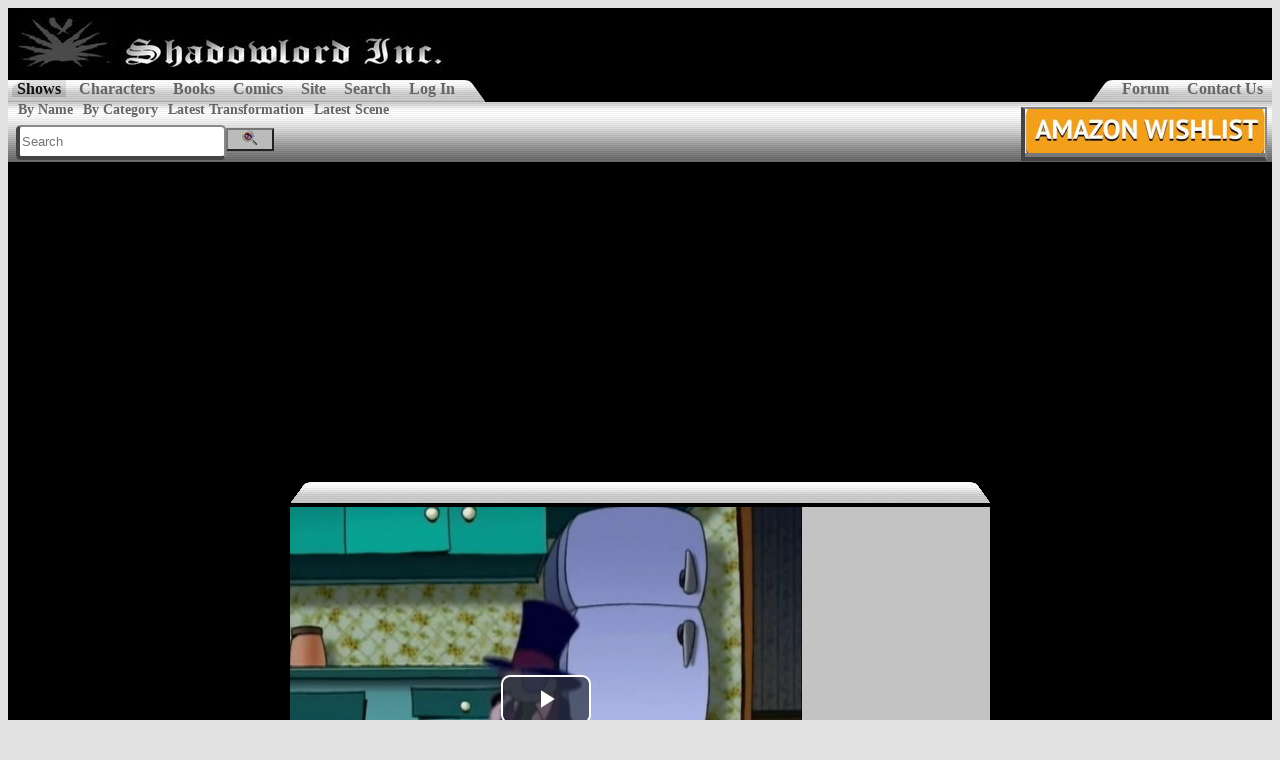

--- FILE ---
content_type: text/html;charset=utf-8
request_url: https://www.shadowlordinc.com/tfclip.view?Clip.Id=8945
body_size: 3618
content:
<!DOCTYPE html>
<html>
<head>
<META http-equiv="Content-Type" content="text/html; charset=utf-8">
<meta content="Shadowlord Inc." property="og:site_name">
<meta content="Giant Fly - Size Change: Shrink" property="og:title">
<meta content="video.other" property="og:type">
<meta content="https://www.shadowlordinc.com/media/C/Courage_the_Cowardly_Dog/2-024A-GiantFlyShrinks.jpg" property="og:image">
<meta content="https://www.shadowlordinc.com/tfclip.view?Clip.Id=8945" property="og:url">
<meta content="320" property="og:image:width">
<meta content="Giant Fly Shrinks" property="og:description">
<meta content="summary" name="twitter:card">
<meta content="@shadowlordinc" name="twitter:site">
<meta content="Giant Fly - Size Change: Shrink" name="twitter:title">
<meta content="Giant Fly Shrinks" name="twitter:description">
<meta content="https://www.shadowlordinc.com/media/C/Courage_the_Cowardly_Dog/2-024A-GiantFlyShrinks.jpg" name="twitter:image">
<meta content="https://www.shadowlordinc.com/tf.view?Clip.Id=8945" name="twitter:url">
<link href="//unpkg.com/@silvermine/videojs-quality-selector/dist/css/quality-selector.css" rel="stylesheet">
<link href="//cdnjs.cloudflare.com/ajax/libs/video.js/7.17.3/video-js.css" rel="stylesheet" type="text/css">
<script src="//cdnjs.cloudflare.com/ajax/libs/video.js/7.17.3/video.js"></script><script src="//unpkg.com/@silvermine/videojs-quality-selector/dist/js/silvermine-videojs-quality-selector.min.js"></script>
<meta content="IE=edge,chrome=1" http-equiv="X-UA-Compatible">
<title>Courage the Cowardly Dog : Size Change: Shrink</title>
<link href="/template/default/shadowlord.css" rel="stylesheet" title="default" type="text/css">
<link href="//code.jquery.com/ui/1.12.1/themes/dark-hive/jquery-ui.css" rel="stylesheet" type="text/css">
<link href="/site.osd.xml" rel="search" title="Shadowlord Inc Search" type="application/opensearchdescription+xml">
<script src="/js/shadowlord.js" type="text/javascript">
<!--Crappy fix for IE--></script><script src="//code.jquery.com/jquery-3.2.1.min.js" type="text/javascript">
<!--Crappy fix for IE--></script><script src="//code.jquery.com/ui/1.12.1/jquery-ui.min.js" type="text/javascript">
<!--Crappy fix for IE--></script><script>
                  (function(i,s,o,g,r,a,m){i['GoogleAnalyticsObject']=r;i[r]=i[r]||function(){
                  (i[r].q=i[r].q||[]).push(arguments)},i[r].l=1*new Date();a=s.createElement(o),
                  m=s.getElementsByTagName(o)[0];a.async=1;a.src=g;m.parentNode.insertBefore(a,m)
                  })(window,document,'script','https://www.google-analytics.com/analytics.js','ga');
                
                  ga('create', 'UA-34889860-3', 'auto');
                  ga('send', 'pageview');
                
                </script><script> 
                var $buoop = {vs:{i:10,f:25,o:12.1,s:6},c:2}; 
                function $buo_f(){ 
                 var e = document.createElement("script"); 
                 e.src = "//browser-update.org/update.min.js"; 
                 document.body.appendChild(e);
                };
                try {document.addEventListener("DOMContentLoaded", $buo_f,false)}
                catch(e){window.attachEvent("onload", $buo_f)}
                </script>
</head>
<body id="mainBody">
<div id="holder">
<div id="header">
<a href="/"><img alt="Banner" height="72" src="/template/default/banner.jpg" style="display:block;" width="442"></a>
<div id="hdtab">
<ul>
<li>
<a href="/show.index" class="selected">Shows</a>
</li>
<li>
<a href="/character.index">Characters</a>
</li>
<li>
<a href="/book.book">Books</a>
</li>
<li>
<a href="/comic.issue">Comics</a>
</li>
<li>
<a href="/site.history">Site</a>
</li>
<li>
<a href="/search">Search</a>
</li>
<li>
<a href="/user.login.form">Log In</a>
</li>
</ul>
<img alt="" id="menuImageLeft" src="/template/default//button0.png"><ul id="messageBar">
<img alt="" id="menuImageRight" src="/template/default//button1.png"><li>
<a href="/forum">Forum</a>
</li>
<li>
<a href="/site.contacts">Contact Us</a>
</li>
</ul>
</div>
<div id="submenu">
<span id="subItem"><a href="/show.index">By Name</a><a href="/show.categories">By Category</a><a href="/tfclip.latest">Latest Transformation</a><a href="/sceneclip.latest">Latest Scene</a> &nbsp; </span><span id="subBanner"><a href="http://www.amazon.ca/registry/wishlist/25YWEY3CYARWK/ref=cm_sw_r_cp_ep_ws_ZlYrAbYG0F02M"><img alt="Amazon Wishlist" src="/img/links/amazon-wishlist.jpg" title="Amazon Wishlist"></a></span><span id="search">
<form action="/search">
<input id="query" name="Search.Query" placeholder="Search" type="text"><button id="button" title="Search" type="submit"><img src="/template/default/search.png"></button>
</form>
</span>
</div>
</div>
<div id="body">
<div style="margin-top:30px;">
<!--Margin-->
</div>
<div id="dialog" title="Video playback">
<p>This video file is only available in AVI format. Sadly, most browser are unable to play this format.</p>
<p>Until this video is converted in a format that your browser can stream, you can use the download link bellow to view the full resolution file on your computer.</p>
<p>
<a href="/user.login.form?User.Redirection=/tfclip.view?Clip.Id=8945">Log in to Download</a>
</p>
</div>
<script type="text/javascript">
$(function() {
	$( "#dialog" ).dialog({
	autoOpen: false,
		show: {
		effect: "blind",
		duration: 250
	},
	position: {
		my: "bottom",
		at: "center",
		of: window 
	},
	hide: {
		effect: "blind",
		duration: 250
	}
});

$( "#opener" ).click(function() {
	$( "#dialog" ).dialog( "open" );
	});
});
</script>
<div id="showSection">
<span><img src="/template/default/BareMenu.gif" style="border: none;"></span>
<div id="showBody">
<video class="video-js vjs-default-skin vjs-big-play-centered" height="384" id="video" poster="/media/C/Courage_the_Cowardly_Dog/024A-GiantFlyShrinks.jpg" preload="auto" width="512">
<source label="240p" res="240" src="https://video.shadowlordinc.com/preview/C/Courage%20The%20Cowardly%20Dog/Giant%20Fly%20Shrinks/Courage%20the%20Cowardly%20Dog%20024A%20-%20Giant%20Fly%20Shrinks.mp4" type="video/mp4"></source>
<p class="vjs-no-js">
      To view this video please enable JavaScript, and consider upgrading to a web browser that
      <a href="http://videojs.com/html5-video-support/" target="_blank">supports HTML5 video</a>
</p>
</video>
<script>
videojs('video', {
      controls: true,
	  techOrder: ["html5"],
      playbackRates: [0.25, 0.5 , 1, 2],
      inactivityTimeout: 500
},function() {
      var player = this;
      player.controlBar.addChild('QualitySelector');
});

</script>
<hr>
<div style="text-align:center">Your browser doesn't support HD playback of this file. <a href="#" id="opener">Click here to know why.</a>
</div>
</div>
<div id="showBody" style="padding:8px 0px 8px 0px;">
<hr>Giant Fly Shrinks</div>
<div id="showInfo">
<div style="clear:both;">
<fieldset style="width:250px; float:left;">
<legend>About this clip</legend>
                
                        Show: <a class="plainTextLink" href="/show.tfClips?Show.Id=118">Courage the Cowardly Dog</a>
<br> 
                        Episode: Evil Weevil<br> 
                        Language: <span style="text-transform:capitalize;">English&nbsp;</span>
<br>
                        Duration: 41 Seconds<br>
                        
                        Contributor: Dragoniade<br>  
                        Last Updated: <span>2013-05-05 20:56:55</span>
<hr>
	                        Files:
	                        <ul>
<li>
<a href="/user.login.form?User.Redirection=/tfclip.view?Clip.Id=8945">Log in to Download</a>
<br>
	                              Format: AVI<br>
	                       	 	  Resolution: 640x480<br> 
	                        	  Size: 5,989,372 bytes
	                        	</li>
<br>
<li>
<a href="/user.login.form?User.Redirection=/tfclip.view?Clip.Id=8945">Log in to Download</a>
<br>
	                              Format: MP4<br>
	                       	 	  Resolution: 320x240<br> 
	                        	  Size: 978,170 bytes
	                        	</li>
<br>
</ul>
</fieldset>
<fieldset style="width:250px; float:right;">
<legend>Ratings</legend><span style="font-size:32px;font-weight:bold; display:block;">0.00</span>
<li>View the sequence</li>
</fieldset>
</div>
<div style="clear:both;">
<fieldset style="width:250px; float:left;">
<legend>Categories</legend>
<ul>
<li>
<a href="/show.categories?CategoryTf.Id=11001">Size: Shrink</a>
</li>
</ul>
</fieldset>
<fieldset style="width:250px; float:right; margin-right:6px;">
<legend title="Giant Fly">Characters</legend>
<ul>
<li>Giant Fly</li>
</ul>
</fieldset>
</div>
<div style="clear:both;">
<!--Placeholder for Favorites-->
</div>
</div>
<div id="comments">
<!--Comments sections-->
<span id="commentHead">Comments</span>
<div>
<span class="nav"><span class="commentsNavLeft">Previous</span><span class="commentsNavRight">Next</span></span>
</div>
</div>
</div>
</div> &nbsp;
                    <div style="text-align:center;"><script type="text/javascript">
    google_ad_client = "ca-pub-8467680863722744";
    google_ad_slot = "3755006839";
    google_ad_width = 728;
    google_ad_height = 90;
</script>
<!-- 728x90, created 5/15/08 -->
<script type="text/javascript"
src="//pagead2.googlesyndication.com/pagead/show_ads.js">
</script></div>
<div id="footer">
<div id="hdtab">
<ul>
<li>V3.2.5.2 &copy;2008-2025 Dragoniade</li>
</ul>
<ul id="messageBar">
<li>
<a href="/site.supporters">Supporters</a>
</li>
<li>
<a href="/site.guideline">Site Guideline</a>
</li>
<li style="background:none;">
<form action="https://www.paypal.com/cgi-bin/webscr" method="post">
<input name="cmd" type="hidden" value="_s-xclick"><input name="hosted_button_id" type="hidden" value="GKEJ47GAKVFEL"><input alt="PayPal - The safer, easier way to pay online!" border="0" name="submit" src="https://www.paypalobjects.com/en_US/i/btn/btn_donate_SM.gif" type="image"><img alt="" border="0" height="1" src="https://www.paypalobjects.com/en_US/i/scr/pixel.gif" width="1"></form>
</li>
</ul>
</div>
</div>
</div>
</body>
</html>


--- FILE ---
content_type: text/html; charset=utf-8
request_url: https://www.google.com/recaptcha/api2/aframe
body_size: 269
content:
<!DOCTYPE HTML><html><head><meta http-equiv="content-type" content="text/html; charset=UTF-8"></head><body><script nonce="gUxtCmrKW3jyfU8MZOnAkQ">/** Anti-fraud and anti-abuse applications only. See google.com/recaptcha */ try{var clients={'sodar':'https://pagead2.googlesyndication.com/pagead/sodar?'};window.addEventListener("message",function(a){try{if(a.source===window.parent){var b=JSON.parse(a.data);var c=clients[b['id']];if(c){var d=document.createElement('img');d.src=c+b['params']+'&rc='+(localStorage.getItem("rc::a")?sessionStorage.getItem("rc::b"):"");window.document.body.appendChild(d);sessionStorage.setItem("rc::e",parseInt(sessionStorage.getItem("rc::e")||0)+1);localStorage.setItem("rc::h",'1762599449777');}}}catch(b){}});window.parent.postMessage("_grecaptcha_ready", "*");}catch(b){}</script></body></html>

--- FILE ---
content_type: text/plain
request_url: https://www.google-analytics.com/j/collect?v=1&_v=j102&a=1898378857&t=pageview&_s=1&dl=https%3A%2F%2Fwww.shadowlordinc.com%2Ftfclip.view%3FClip.Id%3D8945&ul=en-us%40posix&dt=Courage%20the%20Cowardly%20Dog%20%3A%20Size%20Change%3A%20Shrink&sr=1280x720&vp=1280x720&_u=IEBAAEABAAAAACAAI~&jid=17654581&gjid=1829393209&cid=658833050.1762599448&tid=UA-34889860-3&_gid=1652961327.1762599448&_r=1&_slc=1&z=784971308
body_size: -452
content:
2,cG-QK1G2PBW8L

--- FILE ---
content_type: text/javascript
request_url: https://www.shadowlordinc.com/js/shadowlord.js
body_size: 7175
content:
/*
Variable Declaration
*/


var scrollHeight = 25;
var current = 1;
var previous = 0;
var timer = 0;
var usePopUpWindow = false;

String.prototype.trim = function() { return this.replace(/^\s+|\s+$/g, ''); }

function getElementById( pElementId ) {
  if ( document.getElementById ) {
    return document.getElementById( pElementId );
  } else if ( document.all ) {
    return document.all[ pElementId ];
  } else {
  return null;
  }
}

function getParentElementById(parent, pElementId ) {
  if ( parent.getElementById ) {
    return parent.getElementById( pElementId );
  } else if ( parent.all ) {
    return parent.all[ pElementId ];
  } else {
  return null;
  }
}

function getCssByStyle(styleName) {
  if (document.styleSheets) {
    for (var i = document.styleSheets.length - 1; i >= 0; i--) {
      var styleSheet = document.styleSheets[i];
      var rules;
      if (styleSheet.cssRules) {
        rules = styleSheet.cssRules;
      } else if (styleSheet.rules) {
        rules = styleSheet.rules;
      }
      
      if (rules) {
        for (var j = rules.length - 1; j >= 0; j--) {
          if (rules[j].selectorText == styleName) {
            return rules[j].style;
          }
        }
      }
    }
    return null;
  }
  else {
    return null;
  }
}


function popInfo(elementId) {
  var wDiv = getElementById(elementId);
  var wBlank = getElementById('pop_blank');
  
  if (wDiv != null) {
      wDiv.style.display= "block";
  }
  if (wBlank != null) {
      wBlank.style.display= "none";
  }
}
function unpopInfo(elementId) {
  var wDiv = getElementById(elementId);
  var wBlank = getElementById('pop_blank');
  if (wDiv != null) {
      wDiv.style.display= "none";
  }
  if (wBlank != null) {
      wBlank.style.display= "inline";
  }
}

function popInfoParent(elementId,parent) {
  var wDiv = getElementById(elementId);
  var wBlank = getElementById('pop_blank');
  var maxY = document.body.scrollTop + document.body.clientHeight; 
  var d = document; 
  var rootElm = (d.documentElement && d.compatMode == 'CSS1Compat') ? d.documentElement : d.body; 
//  alert ();
  if (wDiv != null) {
      wDiv.style.display= "block";
      var newX = findPosX(parent);
      var posY = findPosY(parent);
      
      var posY = rootElm.scrollTop + (window.innerHeight - wDiv.offsetHeight ) /2;
      var newY = findPosY(parent);
      
      // Validation
      var topPos = rootElm.scrollTop;
      var bottomPos = rootElm.scrollTop + window.innerHeight;
      if ( newY + wDiv.offsetHeight > bottomPos) {
        newY = bottomPos - wDiv.offsetHeight;
      }
      if ( newY <  topPos) {
        newY = topPos;
      }
      
      wDiv.style.left = newX;
      wDiv.style.top = newY;
      
  }
  if (wBlank != null) {
      wBlank.style.display= "none";
  }
}


function findPosX(obj)
{
	var curleft = 0;
	if (obj.offsetParent)
	{
		while (obj.offsetParent)
		{
			curleft += obj.offsetLeft
			obj = obj.offsetParent;
		}
	}
	else if (obj.x)
		curleft += obj.x;
	return curleft;
}

function findPosY(obj)
{
	var curtop = 0;
	if (obj.offsetParent)
	{
		while (obj.offsetParent)
		{
			curtop += obj.offsetTop
			obj = obj.offsetParent;
		}
	}
	else if (obj.y)
		curtop += obj.y;
	return curtop;
}

function paddingFixForIE(element, value) {
    if(navigator.appName == "Microsoft Internet Explorer") {
        element.style.marginLeft = value;
      }
}

function showYearAnnoncement() {
    getElementById('yearDiv').style.display='block';
    getElementById('displayMore').style.display='none';
    getElementById('displayLess').style.display='block';
}
function hideYearAnnoncement() {
    getElementById('yearDiv').style.display='none';
    getElementById('displayMore').style.display='block';
    getElementById('displayLess').style.display='none';
}

function displayWithIncrem(sourceArray, number, increm, prefix) {
   var old = current;
    if (increm) {
        current = current + number;
    } else {
        current = number;
    }
    
    if (current > sourceArray.length) {
       current = current - sourceArray.length;
    }else if (current < 1) {
       current = current + sourceArray.length;
    }
    window.status ='Picture ' + current + ' of ' + sourceArray.length;
    getElementById('imageSequence').src = sourceArray[current-1].src;
    var wImageBox = getElementById('imageBox');
    if (wImageBox != null) {
      getElementById('imageBox').innerHTML = current + " out of " + sourceArray.length;
    }

    var oldDesc = getElementById('seqDescr' + old);
    if (oldDesc == null) {
        oldDesc = getElementById('progDescr' + old);
    }
    oldDesc.style.display = 'none';

    getElementById(prefix + current).style.display = 'block';
}

function display(number) {
    displayWithIncrem(imagesArray,number,true,'seqDescr');
}

function displayTapeDelta(number) {
    var old = current;
    displayWithIncrem(imagesArray,number,true,'seqDescr');
    setTape('imageseq','imageseq',old,'seq');
}

function displayTape(number) {
    var old = current;
    displayWithIncrem(imagesArray,number,false,'seqDescr');
    setTape('imageseq','imageseq',old,'seq');
}

function displayArtTape(number) {
    var old = current;
    displayWithIncrem(imagesArray,number,false,'seqDescr');
    setTape('imageseq','progseq',old,'art');
}

function displayProgTape(number) {
    var old = current;
    displayWithIncrem(progImagesArray,number,false,'progDescr');
    setTape('progseq','imageseq',old,'art');
}
function setTape(prefix,prefix2,old,stylePrefix) {

    var img = getElementById(prefix + current);
    var imgOld = getElementById(prefix + old);
    var imgOld2 = getElementById(prefix2 + old);
    var box = getElementById(prefix+'0');
    if (img != null) {
        if (box.scrollTop > img.offsetTop)  {
            box.scrollTop = img.offsetTop;
        } else if (box.scrollTop + box.offsetHeight < img.offsetTop + img.height + scrollHeight) {
            box.scrollTop = img.offsetTop  - box.offsetHeight + img.height + scrollHeight;
        }
        var selectedStyleName = '.' + stylePrefix + 'SelectedBox';
        var unselectedStyleName = '.' + stylePrefix + 'UnSelectedBox';
        if (imgOld != null) {
            imgOld.style.border = getCssByStyle(unselectedStyleName).border;
        }
        if (imgOld2 != null) {
            imgOld2.style.border = getCssByStyle(unselectedStyleName).border;
        }    
                        
        img.style.border= getCssByStyle(selectedStyleName).border;

    }
}
function slide(status) {
    if ((status == 1) && (timer == 0)) {
      timer = setInterval('display(+1)',500);
    }
    if (status == 0) {
      clearInterval(timer);
      timer = 0;
    }
}

function slideTape(status) {
    if ((status == 1) && (timer == 0)) {
      timer = setInterval('displayTapeDelta(+1)',500);
    }
    if (status == 0) {
      clearInterval(timer);
      timer = 0;
    }
}
function change(image, img1, img2) {
    if (image.src.indexOf(img1) > -1) {
        image.src = img2;
    } else {
        image.src = img1;
    }
}

function openSelector(url, targetSelectorName) {
    var windowFrame = null;
    if (usePopUpWindow) {
        windowFrame = openSelectorWindow(url,640,480);
    } else {
        windowFrame = loadwindow(url,640,480);
    }
    
    targetSelector = getElementById(targetSelectorName);
}

function openAll(url, targetSelectorName) {
    var select = getElementById(targetSelectorName);
    for (var i=0;i<select.length;i++) {
        var curOption = select.options[i];
        var urlToOpen = url + curOption.value;
        var newWindow = window.open(urlToOpen);

        if (newWindow == null) {
            alert("Warning: The selector wasn't opened. Make sure there is no pop-up blocker active.");
            return;
        }
    }
}

function openSelected(url, targetSelectorName) {
    var select = getElementById(targetSelectorName);
    for (var i=0;i<select.length;i++) {
        var curOption = select.options[i];
        if (curOption.selected) {
            var urlToOpen = url + curOption.value;
            var newWindow = window.open(urlToOpen);
    
            if (newWindow == null) {
                alert("Warning: The selector wasn't opened. Make sure there is no pop-up blocker active.");
                return;
            }
        }
    }
}

function openSelectorWindow(url,width,height) {
    selector = window.open(url,'selector','width=' + width + ',height=' + height);
    
    if (selector == null) {
        alert("Warning: The selector wasn't opened. Make sure there is no pop-up blocker active.");
        return;
    }
    
    if (!selector.opener) {
         selector.opener = self;
    }
    return selector;
}

function selectorSearch(searchBox, selectBox) {
    var search = getElementById(searchBox).value.toLowerCase();
    var select = getElementById(selectBox);
    
    for (var i=0;i<select.length;i++) {
        var option = select[i];
        if (option.text.toLowerCase().indexOf(search) == 0) {
                select.selectedIndex = i;
            return;
        }
    }
}

function addFromSelector(selectorName) {
    var select = getElementById(selectorName);
    var frameWindow = opener;
    if (frameWindow == null) {
       frameWindow = top;       
    }
    var targetSelect = frameWindow.targetSelector;
    if (targetSelect.size == 1) {
        while (targetSelect.options.length > 0) {
          targetSelect.remove(targetSelect.options[0]);
        }
    
        var curOption = select.options[select.selectedIndex];
        try {
          targetSelect.add(new Option(curOption.text,curOption.value),null);
        } catch (exception) {
          targetSelect.add(new Option(curOption.text,curOption.value));
        }
    } else {
       for (var i=0;i<select.length;i++) {
        var curOption = select.options[i];
        if (curOption.selected) {
            if (!selectContain(targetSelect,curOption)) {
                try {
                  targetSelect.add(new Option(curOption.text,curOption.value),null);
                } catch (exception) {
                  targetSelect.add(new Option(curOption.text,curOption.value));
                }
            } else {
                alert(curOption.text + ' is already in the list.');
            }
        }
      }
    }

}

function selectContain(select, option) {
    for (var i=0;i<select.length;i++) {
        if (select.options[i].value == option.value) {
            return true;
        }
    }
    return false;
}

function removeFromSelector(selectorName) {
    var select = getElementById(selectorName);
    var removed = false;
    do {
        removed = false;
        for (var i=0;i<select.length;i++) {
            if (select.options[i].selected) {
                select.remove(i);
                removed = true;
                break;
            }
        }
    
    } while (removed);

    
}

function getSelectedValue(select) {
    return select.options[select.selectedIndex].value;
}
function getSelectedText(select) {
    return select.options[select.selectedIndex].text;
}


function selectAll(selectName) {
    var select = getElementById(selectName);
    for (var i=0;i<select.length;i++) {
        select.options[i].selected=true;
    }
}


//DHTML Window script- Copyright Dynamic Drive (http://www.dynamicdrive.com)
//For full source code, documentation, and terms of usage,
//Visit http://www.dynamicdrive.com/dynamicindex9/dhtmlwindow.htm

var dragapproved=false;
var minrestore=0;
var initialwidth,initialheight;
var ie5=document.all&&document.getElementById;
var ns6=document.getElementById&&!document.all;

function iecompattest(){
    return (!window.opera && document.compatMode && document.compatMode!="BackCompat")? document.documentElement : document.body;
}

function drag_drop(e) {
    if (ie5&&dragapproved&&event.button==1){
        document.getElementById("dwindow").style.left=tempx+event.clientX-offsetx+"px";
        document.getElementById("dwindow").style.top=tempy+event.clientY-offsety+"px";
    }
    else if (ns6&&dragapproved) {
        document.getElementById("dwindow").style.left=tempx+e.clientX-offsetx+"px";
        document.getElementById("dwindow").style.top=tempy+e.clientY-offsety+"px";
    }
}

function initializedrag(e) {
    offsetx=ie5? event.clientX : e.clientX;
    offsety=ie5? event.clientY : e.clientY;
    document.getElementById("dwindowcontent").style.display="none"; //extra
    tempx=parseInt(document.getElementById("dwindow").style.left);
    tempy=parseInt(document.getElementById("dwindow").style.top);
    
    dragapproved=true;
    document.getElementById("dwindow").onmousemove=drag_drop;
}

function loadwindow(url,width,height) {
    if (!ie5&&!ns6)
       return window.open(url,"","width=width,height=height,scrollbars=1");
    else{
        document.getElementById("dwindow").style.display='';
        document.getElementById("dwindow").style.width=initialwidth=width+"px";
        document.getElementById("dwindow").style.height=initialheight=height+"px";
        var posX = (document.body.clientWidth-width)/2;
        document.getElementById("dwindow").style.left=posX+"px";
        document.getElementById("dwindow").style.top=ns6? window.pageYOffset*1+30+"px" : iecompattest().scrollTop*1+30+"px";
        document.getElementById("cframe").src=url;
        return document.getElementById("cframe");
    }
}

function maximize() {
    if (minrestore==0) {
        minrestore=1 //maximize window
        document.getElementById("maxname").style.display='none';
        document.getElementById("minname").style.display='inline';
        document.getElementById("dwindow").style.width=ns6? window.innerWidth-20+"px" : iecompattest().clientWidth+"px";
        document.getElementById("dwindow").style.height=ns6? window.innerHeight-20+"px" : iecompattest().clientHeight+"px";
    }
    else {
        minrestore=0; //restore window
        document.getElementById("maxname").style.display='inline';
        document.getElementById("minname").style.display='none';
        document.getElementById("dwindow").style.width=initialwidth;
        document.getElementById("dwindow").style.height=initialheight;
    }
    document.getElementById("dwindow").style.left=ns6? window.pageXOffset+"px" : iecompattest().scrollLeft+"px";
    document.getElementById("dwindow").style.top=ns6? window.pageYOffset+"px" : iecompattest().scrollTop+"px";
}

function closeit() {
var frameWindow = opener==null?top:opener;
if (frameWindow != null) {
    frameWindow.getElementById("dwindow").style.display="none";
    frameWindow.getElementById("cframe").src='about:blank';
} else {
    document.getElementById("dwindow").style.display="none";
    document.getElementById("cframe").src='about:blank';
}
}

function stopdrag() {
    dragapproved=false;
    document.getElementById("dwindow").onmousemove=null;
    document.getElementById("dwindowcontent").style.display=""; //extra
}


function toggleSelectedImage(pImage,pButton) {
    var wName = pImage.name;
    wName =  wName.replace("_",".");
    var wInput = getElementById(wName);
    if (wInput.value == 'false') {
        wInput.value = 'true';
        pImage.className = 'selected';
        toDeleteCount++;
    } else {
        wInput.value = 'false';
        pImage.className = '';
        toDeleteCount--;
    }

}

function toggle(nameOn,nameOff) {
    getElementById(nameOn).style.display='block';
    getElementById(nameOff).style.display='none';
}

function toggleSection(sectionOn) {

    if (sectionsToClose == null ) {
        return;
    }
    for ( var i=0; i< sectionsToClose.length ; i++ ) {
        getElementById(sectionsToClose[i]).style.display='none';
    }
    getElementById(sectionOn).style.display='block';
    
}

function submitFormCrud(form) {

    var elements = form.elements;
    
    for (var i=0; i< elements.length; i++) {
       if (elements[i].type.indexOf("select") == 0 && elements[i].multiple && elements[i].name.indexOf("Select_" == 0) ) {
          selectAll(elements[i].id);
       }
    }
    form.submit();
}
function addField(form,prefixes) {
  curValue++;
  
  for (var i=0;i<prefixes.length;i++) {
    var selector = getElementById(prefixes[i] + '0');
    var clone = selector.cloneNode(true,form);
    clone.id = prefixes[i] + curValue;
    form.appendChild( clone);
  }

  form.appendChild(document.createElement('br'));
}

function setSelectorNames(selector,prefixes,suffixes) {
    var id = selector.id;
    for (var i=0;i<prefixes.length;i++) {
        getElementById(prefixes[i] + id).name = selector.value + suffixes[i];
    }
}
function validateDelete(form) {
    var result = confirm("Do you really want to delete this item?");
    
    if (result == true) {
        form.submit();
    }
}

function setCurrentTime(selectorBaseName) {
    var wDate = new Date();
    
    var yearEl = getElementById(selectorBaseName + '.year');
    if (yearEl != null) {
        setDateValue(yearEl,wDate.getFullYear());
    }
    
    var monthEl = getElementById(selectorBaseName + '.month');
    if (monthEl != null) {
        setDateValue(monthEl,wDate.getMonth());
    }
    
    var dayEl = getElementById(selectorBaseName + '.day');
    if (dayEl != null) {
        setDateValue(dayEl,wDate.getDate());
    }
    
    var hourEl = getElementById(selectorBaseName + '.hour');
    if (hourEl != null) {
        setDateValue(hourEl,wDate.getHours());
    }
    
    var minuteEl = getElementById(selectorBaseName + '.minute');
    if (minuteEl != null) {
        setDateValue(minuteEl,wDate.getMinutes());
    }
    
    var secondEl = getElementById(selectorBaseName + '.second');
    if (secondEl != null) {
        setDateValue(secondEl,wDate.getSeconds());
    }
}

function setDateValue(selectObject, value) {
    var options = selectObject.options;
    for (var i=0; i< options.length; i++) {
      var opt = options[i];
      if ( parseInt(opt.value) == parseInt(value)) {
          opt.selected = true;
          return;
      }
    }
}

function hide (id) {
    var el = getElementById(id);
    if (el != null) {
        el.style.display='none';
    }
}
function show(id) {
    var el = getElementById(id);
    if (el != null) {
        el.style.display='block';
    }
}

function checkAll(selector) {

  var selections = selector.form.elements;

  for (var i=0; i < selections.length; i++) {
      var select = selections[i];

      if (select.type == 'checkbox') {
          select.checked = selector.checked;
      }
  }
}


function selectCategories(selector) {
    var options = selector.options;
    
    for (var i=0; i< options.length; i++) {
       var option = options[i];
       var selectorChild = getElementById('Select' + option.value);
       if (selectorChild == null || selectorChild == selector) {
           continue;
       }
       if (i == selector.selectedIndex) {
            selectorChild.style.display='inline';
            selectorChild.disabled=false;
            selectorChild.selectedIndex=-1;
       } else {
           unselectRecur(selectorChild);
       }
    }
    
    if (selector.selectedIndex > -1) {
        var text = getElementById('SelectText');
        
        var pos=1;
        var button = null;
        
        if (text != null) {
            text.innerHTML = getSelectedText(selector);
        }

        while ((button = getElementById('SelectButton' + pos++)) != null) {
               button.disabled= false;
        }
    } else {
         var pos=1;
         var button = null;
         while ((button = getElementById('SelectButton' + pos++)) != null) {
             button.disabled= true;
         }
    }
}

function unselectRecur(selector) {
    selector.style.display='none';
    selector.disabled=true;
    
    var options = selector.options;
    for (var i=0; i< options.length; i++) {
        var option = options[i];
        var selectorChild = getElementById('Select' + option.value);
        if (selectorChild != null && selector != selectorChild) {
            unselectRecur(selectorChild);
        }
    }
}

function selectFromHierarchyFlat(selectorName) {
    var selector = getElementById(selectorName);
    var option = null;
    while (selector.selectedIndex > -1) {
       var name = 'Select' + selector.options[selector.selectedIndex].value;
       var newSelector =  getElementById(name);
       if (newSelector != null && newSelector.selectedIndex > -1  && newSelector != selector) {
           selector = newSelector;
       } else {
           break;
       }
    }
    var option = selector.options[selector.selectedIndex];
    
    addSelectorOption(option.text,option.value);
}

function addFromHierarchyFlat(selectorName) {
    var selector = getElementById(selectorName);
    var option = null;
    while (selector.selectedIndex > -1) {
       var name = 'Select' + selector.options[selector.selectedIndex].value;
       var newSelector =  getElementById(name);
       if (newSelector != null && newSelector.selectedIndex > -1 ) {
           selector = newSelector;
       } else {
           break;
       }
    }
    var select = selector;
    
    
    var frameWindow = opener;
    if (frameWindow == null) {
       frameWindow = top;       
    }
    var targetSelect = frameWindow.targetSelector;
    var curOption = selector.options[selector.selectedIndex];
    if (!selectContain(targetSelect,curOption)) {
        if (curOption.value == '') {
            alert('Please select a value');
        } else {
            try {
              targetSelect.add(new Option(curOption.text,curOption.value),null);
            } catch (exception) {
              targetSelect.add(new Option(curOption.text,curOption.value));
            }
        }

    } else {
        alert(curOption.text + ' is already in the list.');
    }
} 

function addSelectorOption(text,value) {
    var frameWindow = opener;
    if (frameWindow == null) {
       frameWindow = top;       
    }
    var targetSelect = frameWindow.targetSelector;
    while (targetSelect.options.length > 0) {
        targetSelect.remove(targetSelect.options[0]);
    }
    try {
      targetSelect.add(new Option(text,value),null);
    } catch (exception) {
      targetSelect.add(new Option(text,value));
    }
    
}


function selectFromUrl(value) {
    var frameWindow = opener;
    if (frameWindow == null) {
       frameWindow = top;       
    }
    var targetSelect = frameWindow.targetSelector;
    targetSelect.value = value;
    targetSelect.form.submit();
}

function getXMLHttpRequest() {
   var obj;
    try {
      // For Internet Explorer.
      obj = new ActiveXObject('Microsoft.XMLHTTP');
    }
    catch(e) {
      try {
        // Gecko-based browsers, Safari, and Opera.
        obj = new XMLHttpRequest();
      }
      catch (e) {
        // Browser supports Javascript but not XMLHttpRequest.
        obj = false;
      }
    }
    return obj;
}


function renderCrypto(valueName, imageName) {
    var url = '/user.crypto.request?';
    var request = getXMLHttpRequest();
    function renderCryptoFct() {
    if (request.readyState == 4)
       try { 
          if (request.status == 200) {
             var value = getElementById(valueName);
             var image = getElementById(imageName);
             var xml = request.responseXML;
             image.src = xml.getElementsByTagName('CryptoImageUrl')[0].firstChild.nodeValue.trim();
             value.value = xml.getElementsByTagName('CryptoSource')[0].firstChild.nodeValue.trim();

          }
       } catch (e) {
          alert(e);
       }
    }
   
    request.open('get', url ,true);
    request.onreadystatechange = renderCryptoFct ;
    request.send(null);

}


function getXMLNodeSerialisation(xmlNode) {
  var text = false;
  try {
    // Gecko-based browsers, Safari, Opera.
    var serializer = new XMLSerializer();
    text = serializer.serializeToString(xmlNode);
  }
  catch (e) {
    try {
      // Internet Explorer.
      text = xmlNode.xml;
    }
    catch (e) {}
  }
  return text;
}

function toogleCheckboxSelection(parentDivName,prefix,enabled) {

var div = getElementById(parentDivName);

for (var i =0 ; i < 33 ; i++ ) {
   var check = getElementById(prefix + i);
   if (check != null) {
     check.disabled = !enabled;
   }
}

if (enabled) {
    div.style.display='block';
} else {
    div.style.display='none';
}
}

function displayPreviewComment(contentName) {

    var url = '/generic.comment.preview';
    var request = getXMLHttpRequest();
    function renderCommentFct() {
    if (request.readyState == 4)
       try { 
          if (request.status == 200) {
             var divTag = getElementById('_commentPreview');
             var xml = request.responseXML;
             divTag.innerHTML=  xml.getElementsByTagName('Comment')[0].firstChild.nodeValue.trim() ;
             var div;

             div = getElementById('_commentInput');
             div.style.display='none';
    
             div = getElementById('_buttonPreview');
             div.style.display='none';
    
             div = getElementById('_buttonEdit');
             div.style.display='inline';

             div = getElementById('_commentPreview');
             div.style.display='block';

          }
       } catch (e) {
          alert(e);
       }
    }
   
    request.open('post', url ,true);
    request.setRequestHeader('Content-type','application/x-www-form-urlencoded');
    
    request.onreadystatechange = renderCommentFct;
    
    var textArea = getInputByName(contentName);
    var postValue ='Comment.Value=' + encodeURIComponent(textArea.value);
    request.send(postValue);
}

function displayEditComment () {
    var div;
    div = getElementById('_commentInput');
    div.style.display='block';
    
    div = getElementById('_buttonPreview');
    div.style.display='inline';
    
    div = getElementById('_commentPreview');
    div.style.display='none';
    div.innerHTML='';
    
    div = getElementById('_buttonEdit');
    div.style.display='none';
}


function getInputByName(inputName) {

      var forms = document.forms;

      for (var f = 0 ; f < forms.length; f++) {
        var elements = forms[f].elements;
        for (var e = 0; e < elements.length;e++) {
            var element = elements[e];
            if (element.name == inputName) {
                return element;
            }
        }
      }
      return null;
}

function getErrorImage(errorCode) {

    var url = '/error/error.xml';
    var request = getXMLHttpRequest();
    function setImageFct() {
    if (request.readyState == 4)
       try { 
          if (request.status == 200) {
             var xml = request.responseXML;
             var contextNode = xml.firstChild
             var images = xml.selectNodes("/errors/error[@type='"+errorCode+"']/image");     
             if (images.length == 0 ) {
                 return;
             }
             var image = images[Math.floor(Math.random() * images.length)];
             var imgElem = getElementById('errorImg');
             var authorElem = getElementById('author');
             
             var file="/error/" + getNodeValue(image.selectNodes('file')[0]);
             var artist=getNodeValue(image.selectNodes('artist')[0]);
             var url =getNodeValue(image.selectNodes('url')[0]);

             imgElem.src = file;
             if (url != null) {
                          authorElem.innerHTML = "Image by <a href=\""+ url + "\">" + artist + "</a>.";
             } else {
                          authorElem.innerHTML = "Image by "+ artist + "</a>.";
             }
          }
       } catch (e) {
          alert(e);
       }
    }
   
    request.open('get', url ,true);
    request.onreadystatechange = setImageFct;
    request.send(null);
}

function getError503Message(errorCode) {

    var url = '/error/error.xml';
    var request = getXMLHttpRequest();
    function setImageFct() {
    if (request.readyState == 4)
       try { 
          if (request.status == 200) {
             var xml = request.responseXML;
             var contextNode = xml.firstChild
             var message = xml.selectNodes("/errors/error[@type='"+errorCode+"']/Message");     
             if (message.length == 0 ) {
                 return;
             }
             var messsageTextElem = getElementById('messsageText');
             messsageTextElem.innerHTML = getNodeValue(message[0]);
          }
       } catch (e) {
          alert(e);
       }
    }
   
    request.open('get', url ,true);
    request.onreadystatechange = setImageFct;
    request.send(null);
}

function getNodeValue(node) {
    if (node.firstChild != null) {
        return node.firstChild.nodeValue.trim()
    } else {
        return null;
    }
}


if( document.implementation.hasFeature("XPath", "3.0") ){
 XMLDocument.prototype.selectNodes = function(cXPathString, xNode){
  if( !xNode ) {
   xNode = this;
  }
    
  var defaultNS = this.defaultNS;

  var aItems = this.evaluate(cXPathString, xNode,{
   normalResolver:
    this.createNSResolver(this.documentElement),
        lookupNamespaceURI : function (prefix) {
           switch (prefix) {
             case "dflt":
                return defaultNS;
             default:
                return this.normalResolver.lookupNamespaceURI(prefix);
           }
        }
      },XPathResult.ORDERED_NODE_SNAPSHOT_TYPE,null);

  var aResult = [];
  for( var i = 0; i < aItems.snapshotLength; i++){
           aResult[i] =  aItems.snapshotItem(i);
  }
  return aResult;
 }

 Element.prototype.selectNodes = function(cXPathString){
  if(this.ownerDocument.selectNodes){
   return this.ownerDocument.selectNodes(cXPathString, this);
  }else{
   throw "For XML Elements Only";
  }
 }

 /* set the SelectionNamespaces property the same for NN or IE: */
 XMLDocument.prototype.setProperty = function(p,v){
  if(p=="SelectionNamespaces" && v.indexOf("xmlns:dflt")==0){
   this.defaultNS = v.replace(/^.*=\'(.+)\'/,"$1");
  }
 }

 XMLDocument.prototype.defaultNS;

}

function updateClipList(isChecked,selection) {
 var selectionTFArray = new Array();
 var selectionSceneArray = new Array();
var selects = document.getElementsByTagName('select');
 if (selection == null ) {
	 for (var i=0;i<selects.length ;i++ )	 {

		var select = selects[i];
		if (select.name.indexOf('Show.TfClip')  == 0) {
			var index = select.name.substring('Show.TfClip.FilenameLong'.length);
			var checked = getElementById('Show.TfClip.Validated' + index).checked;
			if (checked) {
				var option = select.options[select.selectedIndex];
				selectionTFArray.push(option);
			}
		} else if (select.name.indexOf('Show.SceneClip')  == 0) {
			var index = select.name.substring('Show.SceneClip.FilenameLong'.length);
			var checked = getElementById('Show.SceneClip.Validated' + index).checked;
			if (checked) {
				var option = select.options[select.selectedIndex];
				selectionSceneArray.push(option);
			}

		} else {
			continue;
		}
	 }
 } else {
	var select = getElementById( selection);
	if (select.name.indexOf('Show.TfClip')  == 0 && isChecked) {
		var option = select.options[select.selectedIndex];
		selectionTFArray.push(option);
	} else if (select.name.indexOf('Show.SceneClip')  == 0 && isChecked) {
		var option = select.options[select.selectedIndex];
		selectionSceneArray.push(option);
	} else {
		return;
	}
 }

 var toAdd = isChecked != null && !isChecked.checked;

 for (var i=0;i<selects.length ;i++ )	 {
	var select = selects[i];
	if (select.name == selection) {
		continue;
	}

	if (select.name.indexOf('Show.TfClip')  == 0) {
		addRemoveOption(toAdd,select,selectionTFArray);
	} else if (select.name.indexOf('Show.SceneClip')  == 0) {
		addRemoveOption(toAdd,select,selectionSceneArray);
	} else {
		continue;
	}
 }
}

function addRemoveOption(toAdd,select,options) {

	if (toAdd) {
		for (var i=0; i < options.length;i++ ) {
			var o = new Option();
			o.text = options[i].text;
			o.value = options[i].value;

			var selectedIndex = select.selectedIndex;
			select.add(o,null);
			select.selectedIndex = selectedIndex;
		}
	} else {

		for (var i=0; i < options.length;i++ ) {
			for (var j=select.length-1 ;j > 0; j-- ) {
				if (select.options[j].value == options[i].value) {
					select.remove(j);
				}
			}
		}
	}
}

